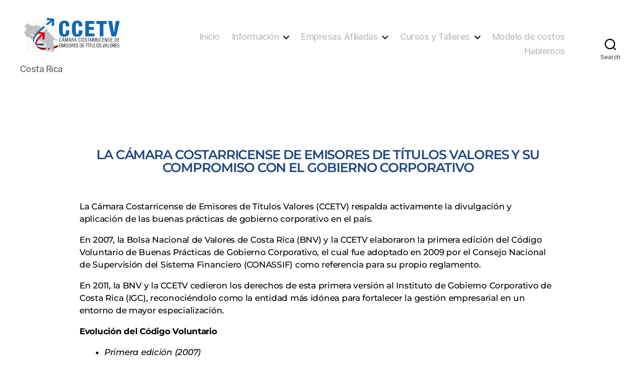

--- FILE ---
content_type: text/css
request_url: https://camara-emisores.com/01/wp-content/uploads/elementor/css/post-35.css?ver=1756533487
body_size: 1741
content:
.elementor-kit-35{--e-global-color-primary:#166AAF;--e-global-color-secondary:#1E4580;--e-global-color-text:#636363;--e-global-color-accent:#FFFFFF;--e-global-color-cff0764:#000000;--e-global-color-e95d0d1:#BBBBBB;--e-global-color-587629e:#DC2229;--e-global-typography-primary-font-family:"Montserrat";--e-global-typography-primary-font-size:26px;--e-global-typography-primary-font-weight:600;--e-global-typography-secondary-font-family:"Montserrat";--e-global-typography-secondary-font-weight:500;--e-global-typography-text-font-family:"Montserrat";--e-global-typography-text-font-size:17px;--e-global-typography-text-font-weight:500;--e-global-typography-accent-font-weight:500;background-color:transparent;color:#FFBE6F;background-image:linear-gradient(0deg, #FFFFFF 42%, #1E4580 39%);}.elementor-kit-35 button,.elementor-kit-35 input[type="button"],.elementor-kit-35 input[type="submit"],.elementor-kit-35 .elementor-button{background-color:#FFFFFF;}.elementor-kit-35 a{color:#C1C1C1;}.elementor-kit-35 a:hover{color:#FF8C00;}.elementor-kit-35 h1{color:#FF8C00;}.elementor-kit-35 h2{color:#000000;font-size:8px;}.elementor-section.elementor-section-boxed > .elementor-container{max-width:980px;}.e-con{--container-max-width:980px;}.elementor-widget:not(:last-child){margin-block-end:20px;}.elementor-element{--widgets-spacing:20px 20px;--widgets-spacing-row:20px;--widgets-spacing-column:20px;}{}h1.entry-title{display:var(--page-title-display);}@media(max-width:1024px){.elementor-section.elementor-section-boxed > .elementor-container{max-width:1024px;}.e-con{--container-max-width:1024px;}}@media(max-width:767px){.elementor-section.elementor-section-boxed > .elementor-container{max-width:767px;}.e-con{--container-max-width:767px;}}

--- FILE ---
content_type: text/css
request_url: https://camara-emisores.com/01/wp-content/uploads/elementor/css/post-269.css?ver=1756534198
body_size: 5698
content:
.elementor-widget-section [data-tippy-root] > .tippy-box{font-weight:var( --e-global-typography-accent-font-weight );}.elementor-269 .elementor-element.elementor-element-2814208:not(.elementor-motion-effects-element-type-background), .elementor-269 .elementor-element.elementor-element-2814208 > .elementor-motion-effects-container > .elementor-motion-effects-layer{background-color:var( --e-global-color-accent );}.elementor-269 .elementor-element.elementor-element-2814208 > .elementor-background-overlay{background-color:var( --e-global-color-accent );opacity:1;transition:background 0.3s, border-radius 0.3s, opacity 0.3s;}.elementor-269 .elementor-element.elementor-element-2814208{transition:background 0.3s, border 0.3s, border-radius 0.3s, box-shadow 0.3s;margin-top:-2px;margin-bottom:-2px;}.elementor-269 .elementor-element.elementor-element-2814208 > .elementor-shape-bottom .elementor-shape-fill{fill:var( --e-global-color-primary );}.elementor-widget-column [data-tippy-root] > .tippy-box{font-weight:var( --e-global-typography-accent-font-weight );}.elementor-widget-heading [data-tippy-root] > .tippy-box{font-weight:var( --e-global-typography-accent-font-weight );}.elementor-widget-heading .wpcf7 label{font-family:var( --e-global-typography-primary-font-family ), Sans-serif;font-size:var( --e-global-typography-primary-font-size );font-weight:var( --e-global-typography-primary-font-weight );}.elementor-widget-heading ::placeholder{font-family:var( --e-global-typography-primary-font-family ), Sans-serif;font-size:var( --e-global-typography-primary-font-size );font-weight:var( --e-global-typography-primary-font-weight );}.elementor-widget-heading .wpcf7-submit{font-family:var( --e-global-typography-primary-font-family ), Sans-serif;font-size:var( --e-global-typography-primary-font-size );font-weight:var( --e-global-typography-primary-font-weight );}.elementor-widget-heading .elementor-heading-title{font-family:var( --e-global-typography-primary-font-family ), Sans-serif;font-size:var( --e-global-typography-primary-font-size );font-weight:var( --e-global-typography-primary-font-weight );}.elementor-269 .elementor-element.elementor-element-273a790 > .elementor-widget-container{margin:33px 33px 33px 33px;}.elementor-269 .elementor-element.elementor-element-273a790{grid-row:span 2;text-align:center;}.elementor-269 .elementor-element.elementor-element-273a790 .elementor-heading-title{font-family:"Montserrat", Sans-serif;font-size:26px;font-weight:600;text-transform:uppercase;color:var( --e-global-color-secondary );}.elementor-widget-text-editor [data-tippy-root] > .tippy-box{font-weight:var( --e-global-typography-accent-font-weight );}.elementor-widget-text-editor .wpcf7 label{font-family:var( --e-global-typography-primary-font-family ), Sans-serif;font-size:var( --e-global-typography-primary-font-size );font-weight:var( --e-global-typography-primary-font-weight );}.elementor-widget-text-editor ::placeholder{font-family:var( --e-global-typography-primary-font-family ), Sans-serif;font-size:var( --e-global-typography-primary-font-size );font-weight:var( --e-global-typography-primary-font-weight );}.elementor-widget-text-editor .wpcf7-submit{font-family:var( --e-global-typography-primary-font-family ), Sans-serif;font-size:var( --e-global-typography-primary-font-size );font-weight:var( --e-global-typography-primary-font-weight );}.elementor-widget-text-editor{font-family:var( --e-global-typography-text-font-family ), Sans-serif;font-size:var( --e-global-typography-text-font-size );font-weight:var( --e-global-typography-text-font-weight );}.elementor-269 .elementor-element.elementor-element-a2731f2{width:var( --container-widget-width, 108.125% );max-width:108.125%;--container-widget-width:108.125%;--container-widget-flex-grow:0;color:var( --e-global-color-cff0764 );}.elementor-269 .elementor-element.elementor-element-a2731f2 > .elementor-widget-container{margin:0px 0px 0px 0px;padding:0px 0px 0px 0px;}.elementor-269 .elementor-element.elementor-element-a2731f2 a{color:var( --e-global-color-primary );}@media(max-width:1024px){.elementor-widget-heading .wpcf7 label{font-size:var( --e-global-typography-primary-font-size );}.elementor-widget-heading ::placeholder{font-size:var( --e-global-typography-primary-font-size );}.elementor-widget-heading .wpcf7-submit{font-size:var( --e-global-typography-primary-font-size );}.elementor-widget-heading .elementor-heading-title{font-size:var( --e-global-typography-primary-font-size );}.elementor-widget-text-editor .wpcf7 label{font-size:var( --e-global-typography-primary-font-size );}.elementor-widget-text-editor ::placeholder{font-size:var( --e-global-typography-primary-font-size );}.elementor-widget-text-editor .wpcf7-submit{font-size:var( --e-global-typography-primary-font-size );}.elementor-widget-text-editor{font-size:var( --e-global-typography-text-font-size );}}@media(max-width:767px){.elementor-widget-heading .wpcf7 label{font-size:var( --e-global-typography-primary-font-size );}.elementor-widget-heading ::placeholder{font-size:var( --e-global-typography-primary-font-size );}.elementor-widget-heading .wpcf7-submit{font-size:var( --e-global-typography-primary-font-size );}.elementor-widget-heading .elementor-heading-title{font-size:var( --e-global-typography-primary-font-size );}.elementor-widget-text-editor .wpcf7 label{font-size:var( --e-global-typography-primary-font-size );}.elementor-widget-text-editor ::placeholder{font-size:var( --e-global-typography-primary-font-size );}.elementor-widget-text-editor .wpcf7-submit{font-size:var( --e-global-typography-primary-font-size );}.elementor-widget-text-editor{font-size:var( --e-global-typography-text-font-size );}}